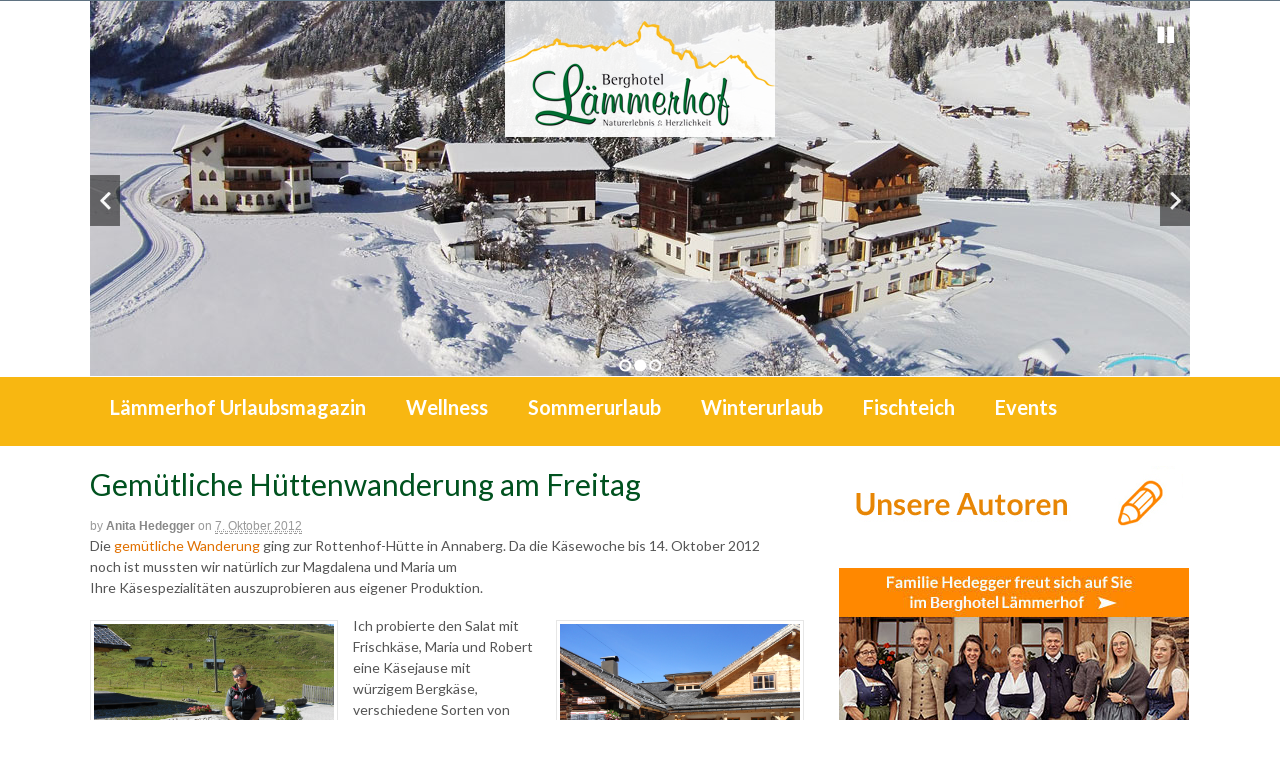

--- FILE ---
content_type: text/html; charset=UTF-8
request_url: https://www.laemmerhof.at/blog/gemutliche-huttenwanderung-am-freitag/
body_size: 9250
content:

<!DOCTYPE html>
<html lang="de-DE" prefix="og: http://ogp.me/ns#">
<head>
  
 <!--<script type="text/javascript" src="/blog/wp-content/themes/canvas/js/jquery.js"></script>
  <script type="text/javascript" src="/blog/wp-content/themes/canvas/js/bootstrap.min.js"></script>-->
  
<link rel="stylesheet" type="text/css" href="/blog/wp-content/themes/canvas/css/bootstrap.css" />
  <script type="text/javascript" src="/blog/wp-content/themes/canvas/js/co_block.js"></script>

 <!-- <script type="text/javascript" src="/blog/co_block.js"></script> -->

 

<meta charset="UTF-8" />
<title>Gemütliche Hüttenwanderung am Freitag - Lämmerhof&#039;s Blog</title>
<meta http-equiv="Content-Type" content="text/html; charset=UTF-8" />
<link rel="stylesheet" type="text/css" href="https://www.laemmerhof.at/blog/wp-content/themes/canvas/style.css" media="all" />
<link rel="pingback" href="https://www.laemmerhof.at/blog/xmlrpc.php" />

	<style type="text/css">
		#fancybox-close{right:-15px;top:-15px}
		div#fancybox-content{border-color:#FFFFFF}
		div#fancybox-title{background-color:#FFFFFF}
		div#fancybox-outer{background-color:#FFFFFF}
		div#fancybox-title-inside{color:#333333}
	</style>

	
<!-- This site is optimized with the Yoast SEO plugin v3.0.3 - https://yoast.com/wordpress/plugins/seo/ -->
<link rel="canonical" href="https://www.laemmerhof.at/blog/gemutliche-huttenwanderung-am-freitag/" />
<meta property="og:locale" content="de_DE" />
<meta property="og:type" content="article" />
<meta property="og:title" content="Gemütliche Hüttenwanderung am Freitag - Lämmerhof&#039;s Blog" />
<meta property="og:description" content="Die gemütliche Wanderung ging zur Rottenhof-Hütte in Annaberg. Da die Käsewoche bis 14. Oktober 2012 noch ist mussten wir natürlich zur Magdalena und Maria um Ihre Käsespezialitäten auszuprobieren aus eigener Produktion. Ich probierte den Salat mit Frischkäse, Maria und Robert eine Käsejause mit würzigem Bergkäse, verschiedene Sorten von Schnittkäse, Weich- und Frischkäse, Nicole ein Speckbrot. Ich wünsche an guad´n. Einfach köstlich! Dannach die warmen Sonnenstrahlen genießen und es geht langsam wieder nach Hause. Ein Blick auf die Berge und auf die herbstliche Landschaft des Salzburger Landes mit vielen bunten Blättern." />
<meta property="og:url" content="https://www.laemmerhof.at/blog/gemutliche-huttenwanderung-am-freitag/" />
<meta property="og:site_name" content="Lämmerhof&#039;s Blog" />
<meta property="article:tag" content="Frischkäse" />
<meta property="article:tag" content="herbstliche Landschaft" />
<meta property="article:tag" content="herbsturlaub" />
<meta property="article:tag" content="Herbstwanderung" />
<meta property="article:tag" content="Käsespezialitäten" />
<meta property="article:tag" content="Käsewoche" />
<meta property="article:tag" content="Lammertal" />
<meta property="article:tag" content="Rottenhofhütte" />
<meta property="article:tag" content="Speckbrot" />
<meta property="article:tag" content="wandern" />
<meta property="article:tag" content="wandern tennengebirge" />
<meta property="article:tag" content="wanderung salzburger land" />
<meta property="article:tag" content="warme Sonnenstrahlen" />
<meta property="article:section" content="Berghotel Lämmerhof" />
<meta property="article:published_time" content="2012-10-07T16:29:51+00:00" />
<meta property="article:modified_time" content="2014-10-20T07:55:58+00:00" />
<meta property="og:updated_time" content="2014-10-20T07:55:58+00:00" />
<meta property="og:image" content="https://www.laemmerhof.at/blog/wp-content/uploads/2012/10/dscn1185.jpg?w=300" />
<meta property="og:image" content="https://www.laemmerhof.at/blog/wp-content/uploads/2012/10/dscn1186.jpg?w=300" />
<meta property="og:image" content="https://www.laemmerhof.at/blog/wp-content/uploads/2012/10/dscn1187.jpg?w=300" />
<meta property="og:image" content="https://www.laemmerhof.at/blog/wp-content/uploads/2012/10/dscn1189.jpg?w=300" />
<meta property="og:image" content="https://www.laemmerhof.at/blog/wp-content/uploads/2012/10/dscn1192.jpg?w=300" />
<meta property="og:image" content="https://www.laemmerhof.at/blog/wp-content/uploads/2012/10/dscn1193.jpg?w=300" />
<!-- / Yoast SEO plugin. -->

<link rel="alternate" type="application/rss+xml" title="Lämmerhof&#039;s Blog &raquo; Feed" href="https://www.laemmerhof.at/blog/feed/" />
<link rel="alternate" type="application/rss+xml" title="Lämmerhof&#039;s Blog &raquo; Kommentar-Feed" href="https://www.laemmerhof.at/blog/comments/feed/" />
<link rel='stylesheet' id='fancybox-css'  href='https://www.laemmerhof.at/blog/wp-content/plugins/fancybox-for-wordpress/fancybox/fancybox.css?ver=4.0.8' type='text/css' media='all' />
<link rel='stylesheet' id='respslidercss-css'  href='https://www.laemmerhof.at/blog/wp-content/plugins/responsive-header-image-slider/css/responsiveimgslider.css?ver=3.2.1' type='text/css' media='all' />
<link rel='stylesheet' id='theme-stylesheet-css'  href='https://www.laemmerhof.at/blog/wp-content/themes/canvas/style.css?ver=4.0.8' type='text/css' media='all' />
<link rel='stylesheet' id='jetpack_css-css'  href='https://www.laemmerhof.at/blog/wp-content/plugins/jetpack/css/jetpack.css?ver=3.4.3' type='text/css' media='all' />
<link rel='stylesheet' id='woo-responsive-layout-css'  href='https://www.laemmerhof.at/blog/wp-content/themes/canvas/css/generator.php?layout_width=1100&#038;ver=1.0.0' type='text/css' media='screen' />
<script type='text/javascript' src='https://www.laemmerhof.at/blog/wp-includes/js/jquery/jquery.js?ver=1.11.1'></script>
<script type='text/javascript' src='https://www.laemmerhof.at/blog/wp-includes/js/jquery/jquery-migrate.min.js?ver=1.2.1'></script>
<script type='text/javascript' src='https://www.laemmerhof.at/blog/wp-content/plugins/fancybox-for-wordpress/fancybox/jquery.fancybox.js?ver=1.3.8'></script>
<script type='text/javascript' src='https://www.laemmerhof.at/blog/wp-content/plugins/responsive-header-image-slider/js/jquery.slides.min.js?ver=3.2.1'></script>
<script type='text/javascript' src='https://www.laemmerhof.at/blog/wp-content/themes/canvas/includes/js/third-party.js?ver=4.0.8'></script>
<script type='text/javascript' src='https://www.laemmerhof.at/blog/wp-content/themes/canvas/includes/js/jquery.flexslider.min.js?ver=4.0.8'></script>
<script type='text/javascript'>
/* <![CDATA[ */
var woo_localized_data = {"select_a_page":"Select a page:"};
/* ]]> */
</script>
<script type='text/javascript' src='https://www.laemmerhof.at/blog/wp-content/themes/canvas/includes/js/general.js?ver=4.0.8'></script>
<meta name="generator" content="WordPress 4.0.8" />

<!-- Fancybox for WordPress -->
<script type="text/javascript">
jQuery(function(){

jQuery.fn.getTitle = function() { // Copy the title of every IMG tag and add it to its parent A so that fancybox can show titles
	var arr = jQuery("a.fancybox");
	jQuery.each(arr, function() {
		var title = jQuery(this).children("img").attr("title");
		jQuery(this).attr('title',title);
	})
}

// Supported file extensions
var thumbnails = jQuery("a:has(img)").not(".nolightbox").filter( function() { return /\.(jpe?g|png|gif|bmp)$/i.test(jQuery(this).attr('href')) });

thumbnails.addClass("fancybox").attr("rel","fancybox").getTitle();
jQuery("a.fancybox").fancybox({
	'cyclic': false,
	'autoScale': true,
	'padding': 5,
	'opacity': true,
	'speedIn': 500,
	'speedOut': 500,
	'changeSpeed': 300,
	'overlayShow': true,
	'overlayOpacity': "0.9",
	'overlayColor': "#000000",
	'titleShow': false,
	'titlePosition': 'inside',
	'enableEscapeButton': true,
	'showCloseButton': true,
	'showNavArrows': true,
	'hideOnOverlayClick': true,
	'hideOnContentClick': false,
	'width': 560,
	'height': 340,
	'transitionIn': "fade",
	'transitionOut': "fade",
	'centerOnScroll': true
});


})
</script>
<!-- END Fancybox for WordPress -->

<!-- Theme version -->
<meta name="generator" content="Canvas 5.0.12" />
<meta name="generator" content="WooFramework 5.5.1" />
<style type="text/css">
body {background-repeat:no-repeat;background-position:top left;background-attachment:scroll;border-top:0px solid #000000;}
a:link, a:visited {color:#e07000}
a:hover, .post-more a:hover, .post-meta a:hover, .post p.tags a:hover {color:#e07000}
#header {background-repeat:no-repeat;background-position:top center;margin-top:0px;margin-bottom:0px;padding-top:0px;padding-bottom:0px;border:0px solid ;}
#logo {padding-left:0px;}#topad {padding-right:0px;}
#logo .site-title a {font:bold 38px/1em 'Lato', arial, sans-serif;color:#00521f;}
#logo .site-description {font:normal 13px/1em "Helvetica Neue", Helvetica, sans-serif;color:#999999;}
body, p { font:normal 14px/1.5em 'Lato', arial, sans-serif;color:#555555; }
h1 { font:bold 38px/1.5em 'Lato', arial, sans-serif;color:#00521f; }h2 { font:bold 24px/1.5em 'Lato', arial, sans-serif;color:#00521f; }h3 { font:bold 20px/1.5em "Helvetica Neue", Helvetica, sans-serif;color:#222222; }h4 { font:bold 16px/1.5em "Helvetica Neue", Helvetica, sans-serif;color:#222222; }h5 { font:bold 14px/1.5em "Helvetica Neue", Helvetica, sans-serif;color:#222222; }h6 { font:bold 12px/1.5em "Helvetica Neue", Helvetica, sans-serif;color:#222222; }
.post .title, .page .title, .post .title a:link, .post .title a:visited, .page .title a:link, .page .title a:visited {font:bold 30px/1.2em 'Lato', arial, sans-serif;color:#00521f;}
.post-meta { font:normal 12px/1.5em "Helvetica Neue", Helvetica, sans-serif;color:#999999; }
.entry, .entry p{ font:normal 14px/1.5em 'Lato', arial, sans-serif;color:#555555; }
.post-more {font:normal 12px/1.5em Arial, sans-serif;color:;border-top:0px solid #e6e6e6;border-bottom:0px solid #e6e6e6;}
#post-author, #connect {border-top:1px solid #e6e6e6;border-bottom:1px solid #e6e6e6;border-left:1px solid #e6e6e6;border-right:1px solid #e6e6e6;border-radius:0px;-moz-border-radius:0px;-webkit-border-radius:0px;background-color:#fafafa}
.nav-entries a, .woo-pagination { font:normal 12px/1em "Helvetica Neue", Helvetica, sans-serif;color:#888; }
.woo-pagination a, .woo-pagination a:hover {color:#888!important}
.widget h3 {font:bold 14px/1.5em Lato;color:#555555;border-bottom:1px solid #e6e6e6;}
.widget_recent_comments li, #twitter li { border-color: #e6e6e6;}
.widget p, .widget .textwidget { font:normal 12px/1.5em Arial, sans-serif;color:#555555; }
.widget {font:normal 12px/1.5em Arial, sans-serif;color:#555555;border-radius:0px;-moz-border-radius:0px;-webkit-border-radius:0px;}
#tabs .inside li a, .widget_woodojo_tabs .tabbable .tab-pane li a { font:bold 12px/1.5em 'Lato', arial, sans-serif;color:#555555; }
#tabs .inside li span.meta, .widget_woodojo_tabs .tabbable .tab-pane li span.meta { font:normal 11px/1.5em 'Lato', arial, sans-serif;color:#555555; }
#tabs ul.wooTabs li a, .widget_woodojo_tabs .tabbable .nav-tabs li a { font:normal 11px/2em 'Lato', arial, sans-serif;color:#555555; }
ul.nav li a, #navigation ul.rss a { font:bold 20px/1em 'Lato', arial, sans-serif;color:#ffffff; }
#navigation ul.nav li ul  { border: 0px solid #dbdbdb; }
#navigation ul.nav > li > ul  { left: 0; }
#navigation ul.nav > li  { border-right: 0px solid #dbdbdb; }#navigation ul.nav > li > ul  { left: 0; }
#navigation  { box-shadow: none; -moz-box-shadow: none; -webkit-box-shadow: none; }#navigation ul li:first-child, #navigation ul li:first-child a { border-radius:0px 0 0 0px; -moz-border-radius:0px 0 0 0px; -webkit-border-radius:0px 0 0 0px; }
#navigation {background:#f8b711;border-top:0px solid #dbdbdb;border-bottom:0px solid #dbdbdb;border-left:0px solid #dbdbdb;border-right:0px solid #dbdbdb;border-radius:0px; -moz-border-radius:0px; -webkit-border-radius:0px;}
#top ul.nav li a { font:normal 12px/1.6em Arial, sans-serif;color:#ddd; }
#footer, #footer p { font:normal 18px/1em 'Lato', arial, sans-serif;color:#ffffff; }
#footer {background-color:#f8b711;border-top:11px solid #e78605;border-bottom:0px solid ;border-left:0px solid ;border-right:0px solid ;border-radius:0px; -moz-border-radius:0px; -webkit-border-radius:0px;}
.magazine #loopedSlider .content h2.title a { font:bold 24px/1em 'Francois One', arial, sans-serif;color:#ffffff; }
.magazine #loopedSlider .content .excerpt p { font:normal 12px/1.5em Arial, sans-serif;color:#cccccc; }
.business #loopedSlider .content h2 { font:bold 24px/1em Arial, sans-serif;color:#ffffff; }
.business #loopedSlider .content h2.title a { font:bold 24px/1em Arial, sans-serif;color:#ffffff; }
#wrapper .business #loopedSlider .content p { font:normal 12px/1.5em Arial, sans-serif;color:#cccccc; }
.archive_header h1 { font:bold 18px/1em Arial, sans-serif;color:#222222; }
.archive_header {border-bottom:0px solid #e6e6e6;}
.archive_header .catrss { display:none; }
</style>

<!-- Google Webfonts -->
<link href="https://fonts.googleapis.com/css?family=Lato:400,700,400italic|Francois+One" rel="stylesheet" type="text/css" />

<!-- Always force latest IE rendering engine (even in intranet) & Chrome Frame -->
<meta http-equiv="X-UA-Compatible" content="IE=edge,chrome=1" />

<!--  Mobile viewport scale -->
<meta content="initial-scale=1.0, maximum-scale=1.0, user-scalable=yes" name="viewport"/>

<!-- Custom Favicon -->
<link rel="shortcut icon" href="https://www.laemmerhof.at/blog/wp-content/uploads/2014/05/favicon.ico"/>

<!-- Woo Shortcodes CSS -->
<link href="https://www.laemmerhof.at/blog/wp-content/themes/canvas/functions/css/shortcodes.css" rel="stylesheet" type="text/css" />

<!-- Custom Stylesheet -->
<link href="https://www.laemmerhof.at/blog/wp-content/themes/canvas/custom.css" rel="stylesheet" type="text/css" />



<!-- Fügen Sie dieses Tag in den head-Abschnitt oder direkt vor dem schließenden body-Tag ein. -->
<script type="text/javascript" src="https://apis.google.com/js/platform.js">
  {lang: 'de'}
</script>


<div id="fb-root"></div>
<script>(function(d, s, id) {
  var js, fjs = d.getElementsByTagName(s)[0];
  if (d.getElementById(id)) return;
  js = d.createElement(s); js.id = id;
  js.src = "//connect.facebook.net/de_DE/sdk.js#xfbml=1&appId=231132306918680&version=v2.0";
  fjs.parentNode.insertBefore(js, fjs);
}(document, 'script', 'facebook-jssdk'));</script>


<script>
  (function(i,s,o,g,r,a,m){i['GoogleAnalyticsObject']=r;i[r]=i[r]||function(){
  (i[r].q=i[r].q||[]).push(arguments)},i[r].l=1*new Date();a=s.createElement(o),
  m=s.getElementsByTagName(o)[0];a.async=1;a.src=g;m.parentNode.insertBefore(a,m)
  })(window,document,'script','//www.google-analytics.com/analytics.js','ga');

 ga('create', 'UA-33359063-3', 'laemmerhof.at');
  ga('require', 'displayfeatures');
  ga('send', 'pageview');

</script>
<!-- Google tag (gtag.js) 2023-08-23 #10500#, dann 2023-09-04 #10610# -->
<script async src="https://www.googletagmanager.com/gtag/js?id=G-R6FW07P7XZ"></script>
<script>
  window.dataLayer = window.dataLayer || [];
  function gtag(){dataLayer.push(arguments);}
  gtag('js', new Date());

  gtag('config', 'G-R6FW07P7XZ');
</script>

<script type='text/javascript' src='https://www.laemmerhof.at/blog/wp-content/themes/canvas/js/fixed-nav.js'></script>

</head>
<body class="single single-post postid-3992 single-format-standard chrome two-col-left width-1100 two-col-left-1100">
<div id="fb-root"></div>
<script>(function(d, s, id) {
  var js, fjs = d.getElementsByTagName(s)[0];
  if (d.getElementById(id)) return;
  js = d.createElement(s); js.id = id;
  js.src = "//connect.facebook.net/de_DE/sdk.js#xfbml=1&appId=231132306918680&version=v2.0";
  fjs.parentNode.insertBefore(js, fjs);
}(document, 'script', 'facebook-jssdk'));</script>


<div id="top-wrapper">

    
	
	<!--<div id="header_top"><a  style="margin-right: 15px;" href="https://www.wko.at/Content.Node/Interessenvertretung/s/index.html">Wirtschaftskammer Salzburg</a><a  style="margin-right: 15px;" href="https://www.wko.at/Content.Node/branchen/sbg/Startseite_-_Sparte_Tourismus_und_Freizeitwirtschaft.html">Sparte Tourismus-Freizeit</a><a href="https://www.wko.at/Content.Node/branchen/sbg/Offenlegung.html">Impressum</a></div>-->
	
	</div> <!---top-wrapper--->

<div id="top-header">


	<div id="header" class="col-full">
	

 		
		       
		<div id="logo">
		<a href="https://www.laemmerhof.at/blog/" title="Urlaub am Lämmerhof"><img src="https://www.laemmerhof.at/blog/wp-content/uploads/2014/05/logo.png" alt="Lämmerhof&#039;s Blog" /></a>
<span class="site-title"><a href="https://www.laemmerhof.at/blog/">Lämmerhof&#039;s Blog</a></span>
<span class="site-description">Urlaub am Lämmerhof</span>
		</div><!-- /#logo -->
		
		<div class="headerslider"> 	  <div id="slides" class="design-1 sp-rhimgs-slider-1">
	<div class="slide-image"><img width="1100" height="375" src="https://www.laemmerhof.at/blog/wp-content/uploads/2016/09/blog-head-new-2.jpg" class="attachment-url wp-post-image" alt="blog-head-new-2" />	</div><div class="slide-image"><img width="1100" height="375" src="https://www.laemmerhof.at/blog/wp-content/uploads/2016/09/blog-winter-drohne.jpg" class="attachment-url wp-post-image" alt="blog-winter-drohne" />	</div><div class="slide-image"><img width="1100" height="375" src="https://www.laemmerhof.at/blog/wp-content/uploads/2016/09/blog-header-new.jpg" class="attachment-url wp-post-image" alt="blog-header-new" />	</div>		</div>
		
	<script type="text/javascript">
	
	 jQuery(function() {
	
	  jQuery('.sp-rhimgs-slider-1').slidesjs({
		width: 1024,
		height: 350,
		start: 1,	
		play: {
		  active: true,
		  auto: true,
		  interval: 2000,
		  swap: true,
		  effect: "slide"
		},
	 
	 effect: {
	  slide: {        
		speed: 1000           
	  },
	  fade: {
		speed: 1000,         
		crossfade: true          
	  }
	},
	navigation: {
	 active: true,
	  effect: "slide"
	  },
		
	pagination: {
	  active: true,
	   effect: "slide"
	  
	}

	  });
	  
	
	});
	

	</script>
	
	</div>
	      </div> <!---top-header--->
		  
		
	   
		
		
	      
		     
	</div><!-- /#header -->
	
	<div class="spacer-wrapper">
		<div class="spacer"></div>
	</div>

	<div id="top-menu">
	 <h3 class="nav-toggle icon"><a href="#navigation">Navigation</a></h3>
	
		<div id="navigation" class="col-full">
				<ul id="main-nav" class="nav fl"><li id="menu-item-5875" class="menu-item menu-item-type-post_type menu-item-object-page menu-item-5875"><a href="https://www.laemmerhof.at/blog/">Lämmerhof Urlaubsmagazin</a></li>
<li id="menu-item-5689" class="menu-item menu-item-type-taxonomy menu-item-object-category menu-item-5689"><a href="https://www.laemmerhof.at/blog/category/wellness/">Wellness</a></li>
<li id="menu-item-5688" class="menu-item menu-item-type-taxonomy menu-item-object-category current-post-ancestor current-menu-parent current-post-parent menu-item-5688"><a href="https://www.laemmerhof.at/blog/category/sommerurlaub/">Sommerurlaub</a></li>
<li id="menu-item-5690" class="menu-item menu-item-type-taxonomy menu-item-object-category menu-item-5690"><a href="https://www.laemmerhof.at/blog/category/winterurlaub/">Winterurlaub</a></li>
<li id="menu-item-5686" class="menu-item menu-item-type-taxonomy menu-item-object-category menu-item-5686"><a href="https://www.laemmerhof.at/blog/category/fischteich/">Fischteich</a></li>
<li id="menu-item-5687" class="menu-item menu-item-type-taxonomy menu-item-object-category current-post-ancestor current-menu-parent current-post-parent menu-item-5687"><a href="https://www.laemmerhof.at/blog/category/kultur-events/">Events</a></li>
</ul>	
	</div><!-- /#navigation -->
	
	</div>

 
<div id="wrapper">  


      
	
       
    <!-- #content Starts -->
	    <div id="content" class="col-full">
    
    	<div id="main-sidebar-container">    

            <!-- #main Starts -->
                        <div id="main">                       
<div class="post-3992 post type-post status-publish format-standard hentry category-berghotel-laemmerhof category-kultur-events category-sommerurlaub tag-frischkase tag-herbstliche-landschaft tag-herbsturlaub tag-herbstwanderung tag-kasespezialitaten tag-kasewoche tag-lammertal tag-rottenhofhutte tag-speckbrot tag-wandern tag-wandern-tennengebirge tag-wanderung-salzburger-land tag-warme-sonnenstrahlen">
<h1 class="title">Gemütliche Hüttenwanderung am Freitag</h1><div class="post-meta"><span class=small>By</span> <span class="author vcard"><span class="fn"><a href="https://www.laemmerhof.at/blog/author/anita-hedegger/" title="Beiträge von Anita Hedegger" rel="author">Anita Hedegger</a></span></span> <span class=small>on</span> <abbr class="date time published" title="2012-10-07T16:29:51+0000">7. Oktober 2012</abbr>    </div>
	<div class="entry">
	    <p>Die <a title="Wandern im Salzburger Land" href="https://www.laemmerhof.at/wandern-salzburg.de.htm" target="_blank">gemütliche Wanderung</a> ging zur Rottenhof-Hütte in Annaberg. Da die Käsewoche bis 14. Oktober 2012 noch ist mussten wir natürlich zur Magdalena und Maria um Ihre Käsespezialitäten auszuprobieren aus eigener Produktion.</p>
<p><a href="https://www.laemmerhof.at/blog/wp-content/uploads/2012/10/dscn1185.jpg"><img class="alignleft  wp-image-3994" title="Wanderungen im Tennengebirge" alt="Wanderungen im Tennengebirge" src="https://www.laemmerhof.at/blog/wp-content/uploads/2012/10/dscn1185.jpg?w=300" height="180" width="240" /></a></p>
<p><a href="https://www.laemmerhof.at/blog/wp-content/uploads/2012/10/dscn1186.jpg"><img class="alignright  wp-image-3995" title="Herbstsonne genießen" alt="Herbstsonne genießen" src="https://www.laemmerhof.at/blog/wp-content/uploads/2012/10/dscn1186.jpg?w=300" height="180" width="240" /></a></p>
<p style="text-align:left;"><a href="https://www.laemmerhof.at/blog/wp-content/uploads/2012/10/dscn1187.jpg"><img class="alignleft  wp-image-3996" title="Verköstigung auf der Hütte" alt="Verköstigung auf der Hütte" src="https://www.laemmerhof.at/blog/wp-content/uploads/2012/10/dscn1187.jpg?w=300" height="180" width="240" /></a></p>
<p><a href="https://www.laemmerhof.at/blog/wp-content/uploads/2012/10/dscn1189.jpg"><img class="alignright  wp-image-3997" title="Eine Salzburger Spezialität - Brettljause" alt="Eine Salzburger Spezialität - Brettljause" src="https://www.laemmerhof.at/blog/wp-content/uploads/2012/10/dscn1189.jpg?w=300" height="180" width="240" /></a></p>
<p style="text-align:left;">
<p style="text-align:left;">
<p style="text-align:left;">
<p style="text-align:left;">
<p style="text-align:left;">
<p style="text-align:left;">
<p style="text-align:left;">Ich probierte den Salat mit Frischkäse, Maria und Robert eine Käsejause mit würzigem Bergkäse, verschiedene Sorten von Schnittkäse, Weich- und Frischkäse, Nicole ein Speckbrot. Ich wünsche an guad´n. Einfach köstlich!</p>
<p style="text-align:left;">Dannach die warmen Sonnenstrahlen genießen und es geht langsam wieder <a title="Urlaub Lämmerhof" href="https://www.laemmerhof.at/hotel-salzburger-land.de.htm" target="_blank">nach Hause</a>.</p>
<p style="text-align:left;">Ein Blick auf die Berge und auf die herbstliche <a title="Salzburger Land - Sommer und Herbst" href="https://www.laemmerhof.at/sommerurlaub-salzburger-land.de.htm" target="_blank">Landschaft des Salzburger Landes</a> mit vielen bunten Blättern.</p>
<p style="text-align:left;"><a href="https://www.laemmerhof.at/blog/wp-content/uploads/2012/10/dscn1192.jpg"><img class="alignleft  wp-image-3998" title="Herbstlandschaft im Tennengebirge" alt="Herbstlandschaft im Tennengebirge" src="https://www.laemmerhof.at/blog/wp-content/uploads/2012/10/dscn1192.jpg?w=300" height="180" width="240" /></a></p>
<p><a href="https://www.laemmerhof.at/blog/wp-content/uploads/2012/10/dscn1193.jpg"><img class="alignright  wp-image-3999" title="Der Sommer ist vorbei" alt="Der Sommer ist vorbei" src="https://www.laemmerhof.at/blog/wp-content/uploads/2012/10/dscn1193.jpg?w=300" height="180" width="240" /></a></p>
	</div><!-- /.entry -->
	
	<!-------------SOCIAL MEDIAS------------------>
<div class="social-media-buttons">
	
<div class="google-plus-button">

<!-- Fügen Sie dieses Tag an der Stelle ein, an der die +1-Schaltfläche erscheinen soll. -->
<div class="g-plusone" data-size="medium" data-annotation="none"></div>

</div>

<div class="facebook-button">
<div class="fb-like" data-layout="button" data-action="like" data-show-faces="false" data-share="false"></div>
</div>
<div class="twitter-button">
<a href="https://twitter.com/share" class="twitter-share-button" data-lang="de">Twittern</a>
<script>!function(d,s,id){var js,fjs=d.getElementsByTagName(s)[0],p=/^http:/.test(d.location)?'http':'https';if(!d.getElementById(id)){js=d.createElement(s);js.id=id;js.src=p+'://platform.twitter.com/widgets.js';fjs.parentNode.insertBefore(js,fjs);}}(document, 'script', 'twitter-wjs');</script>
</div>
	
	
	<div class="pinterest-button">
	<a href="//de.pinterest.com/pin/create/button/" data-pin-do="buttonBookmark" ><img src="//assets.pinterest.com/images/pidgets/pinit_fg_en_rect_gray_20.png" /></a>
<!-- Please call pinit.js only once per page -->
<script type="text/javascript" async src="//assets.pinterest.com/js/pinit.js"></script>
	
	</div>
	
</div>
	
	<!------------------SOCIAL MEDIAS ENDE-------------------->
	
	
	<div class="fix"></div>
	<div id="post-author">
	<div class="profile-image"><img alt='' src='https://www.laemmerhof.at/blog/wp-content/uploads/2026/01/2025-anita.jpg' class='avatar avatar-80 photo' height='80' width='80' /></div>
	<div class="profile-content">
		<h4>Über Anita Hedegger</h4>
		Im Sommer sowie im Winter begleite ich Sie durch unser Wochenprogramm, ob mit Wanderschuhen, Tourenski oder Schneeschuhen. Quasi im Zweitberuf verhelfe ich unseren Gästen zur optimalen Entspannung in unserem Wellnessbereich. Ursprünglich komme ich als diplomierte Krankenschwester aus dem Pflegebereich, da lag es nahe mich als Heilmasseurin weiterzubilden.				<div class="profile-link">
			<a href="https://www.laemmerhof.at/blog/author/anita-hedegger/">
				Alle Posts von Anita Hedegger <span class="meta-nav">&rarr;</span>			</a>
		</div><!--#profile-link-->
			</div>
	<div class="fix"></div>
</div>
<div class="post-utility"><p class="tags icon"><a href="https://www.laemmerhof.at/blog/tag/frischkase/" rel="tag">Frischkäse</a>, <a href="https://www.laemmerhof.at/blog/tag/herbstliche-landschaft/" rel="tag">herbstliche Landschaft</a>, <a href="https://www.laemmerhof.at/blog/tag/herbsturlaub/" rel="tag">herbsturlaub</a>, <a href="https://www.laemmerhof.at/blog/tag/herbstwanderung/" rel="tag">Herbstwanderung</a>, <a href="https://www.laemmerhof.at/blog/tag/kasespezialitaten/" rel="tag">Käsespezialitäten</a>, <a href="https://www.laemmerhof.at/blog/tag/kasewoche/" rel="tag">Käsewoche</a>, <a href="https://www.laemmerhof.at/blog/tag/lammertal/" rel="tag">Lammertal</a>, <a href="https://www.laemmerhof.at/blog/tag/rottenhofhutte/" rel="tag">Rottenhofhütte</a>, <a href="https://www.laemmerhof.at/blog/tag/speckbrot/" rel="tag">Speckbrot</a>, <a href="https://www.laemmerhof.at/blog/tag/wandern/" rel="tag">wandern</a>, <a href="https://www.laemmerhof.at/blog/tag/wandern-tennengebirge/" rel="tag">wandern tennengebirge</a>, <a href="https://www.laemmerhof.at/blog/tag/wanderung-salzburger-land/" rel="tag">wanderung salzburger land</a>, <a href="https://www.laemmerhof.at/blog/tag/warme-sonnenstrahlen/" rel="tag">warme Sonnenstrahlen</a></p> </div>
</div><!-- /.post -->
	        <div class="post-entries">
	            <div class="nav-prev icon fl"><a href="https://www.laemmerhof.at/blog/gipfelwanderung-am-dienstag/" rel="prev">Gipfelwanderung am Dienstag</a></div>
	            <div class="nav-next icon fr"><a href="https://www.laemmerhof.at/blog/kennen-sie-die-sportwelt-ski-amade/" rel="next">Kennen Sie die Sportwelt Ski amadé?</a></div>
	            <div class="fix"></div>
	        </div>	
	
		     
            </div><!-- /#main -->
                
            <div id="sidebar">
	<div id="text-7" class="widget widget_text">			<div class="textwidget"><a class="autor-button" href="https://www.laemmerhof.at/blog/?page_id=5881"><img src="/blog/wp-content/uploads/2014/06/autoren.jpg" /></a>




</div>
		</div><div id="text-6" class="widget widget_text">			<div class="textwidget"><a target="_blank" href="https://www.laemmerhof.at"><img src="/blog/wp-content/uploads/2025/12/teaserbox-familie-2025.jpg" /></a></div>
		</div><div id="woo_search-2" class="widget widget_woo_search"><h3>Suchen</h3><div class="search_main">
    <form method="get" class="searchform" action="https://www.laemmerhof.at/blog/" >
        <input type="text" class="field s" name="s" value="Suchen..." onfocus="if (this.value == 'Suchen...') {this.value = '';}" onblur="if (this.value == '') {this.value = 'Suchen...';}" />
        <input type="image" src="https://www.laemmerhof.at/blog/wp-content/themes/canvas/images/ico-search.png" alt="Suchen" class="submit" name="submit" />
            </form>    
    <div class="fix"></div>
</div>
</div><div id="text-4" class="widget widget_text">			<div class="textwidget"><div class="fb-like-box" data-href="https://www.facebook.com/laemmerhof" data-width="350" data-height="300" data-colorscheme="light" data-show-faces="true" data-header="false" data-stream="false" data-show-border="true"></div></div>
		</div><div id="text-5" class="widget widget_text">			<div class="textwidget"><!-- Fügen Sie dieses Tag an der Stelle ein, an der die Widget erscheinen soll. -->
<div align="center" class="g-page" data-width="350" data-href="https://plus.google.com/114351275996133595151" data-rel="publisher"></div>

<!-- Fügen Sie dieses Tag nach dem letzten Widget-Tag ein. -->
<script type="text/javascript">
  window.___gcfg = {lang: 'de'};

  (function() {
    var po = document.createElement('script'); po.type = 'text/javascript'; po.async = true;
    po.src = 'https://apis.google.com/js/platform.js';
    var s = document.getElementsByTagName('script')[0]; s.parentNode.insertBefore(po, s);
  })();
</script></div>
		</div><div id="text-3" class="widget widget_text"><h3>360° Panorama Webcam</h3>			<div class="textwidget"><script type="text/javascript" src="https://static.panomax.com/front/thumbnail/js/pmaxthumbnail.js"></script>
<script type="text/javascript">
PmaxThumbnail.place({
"instance":2027,
"width":"350",
"height":"350",
"showTimestamp":true,
"culture":"de-DE",
"target":"_blank"
});
</script></div>
		</div></div><!-- /#sidebar -->

		</div><!-- /#main-sidebar-container -->         

		
    </div><!-- /#content -->
	
	<div id="footer-widgets" class="col-full col-1">
					
					<div class="block footer-widget-1">
	    	<div id="text-10" class="widget widget_text"><h3>Unsere Fotos auf Instagram &#8211; Teilen Sie Ihre schönsten Urlaubsmomente mit #berghotellaemmerhof!</h3>			<div class="textwidget"><!-- LightWidget WIDGET --><script src="//lightwidget.com/widgets/lightwidget.js"></script><iframe src="//lightwidget.com/widgets/88937070bd135d83999e88fbdd1f9a4a.html" id="lightwidget_88937070bd" name="lightwidget_88937070bd"  scrolling="no" allowtransparency="true" class="lightwidget-widget" style="width: 100%; border: 0; overflow: hidden;"></iframe></div>
		</div>    
		</div>	        
	        				<div class="fix"></div>
	</div><!--/#footer-widgets-->
</div><!-- /#wrapper -->
	<div id="footer" class="col-full">
	
		    
	    
					<div id="copyright">
		<span style="padding-bottom: 5px; ">Familie Hedegger&nbsp;&nbsp;&nbsp;&nbsp;&nbsp;&nbsp;Lämmerhofweg 2&nbsp;&nbsp;&nbsp;&nbsp;&nbsp;&nbsp;A-5522 
St. Martin a. Tgb.</span><br>
		
			<span style="position: relative; top: 20px;">
			
			<img style="position: relative; top: 4px;" src="/blog/wp-content/uploads/2014/06/tel.png" />
			
			<a href="tel:+4364637141">+43(0)6463 7141</a> &nbsp;&nbsp;&nbsp;
			
			<img style="position: relative; top: 4px;" src="/blog/wp-content/uploads/2014/06/email.png" />
			
			<a href="mailto:info@laemmerhof.at">info@laemmerhof.at</a>
			
			&nbsp;&nbsp;&nbsp;&nbsp;&nbsp;
			 
			<img style="position: relative; top: 2px;" src="/blog/wp-content/uploads/2014/06/web.png" />
			<a target="_blank" href="https://www.laemmerhof.at">www.laemmerhof.at</a>
					&nbsp;&nbsp;&nbsp;&nbsp;&nbsp;
			<a href="https://www.laemmerhof.at/datenschutz.html" target="_blank">Datenschutz</a>
			&nbsp;&nbsp;&nbsp;&nbsp;&nbsp;
			<a href="https://www.laemmerhof.at/impressum.html">Impressum</a></span><br />
		
<!--E-Mail: -->

		
	</div>
		
		<!--<div id="credit" class="col-right">
			<p>Powered by <a href="http://wordpress.org/" title="WordPress">WordPress</a>. Designed by <a href="http://www.woothemes.com/" title="WooThemes"><img src="https://www.laemmerhof.at/blog/wp-content/themes/canvas/images/woothemes.png" width="74" height="19" alt="Woo Themes" /></a></p>		</div>--><a target="_blank" href="https://www.ncm.at"><span id="ncm-logo"></span></a>
		

	</div><!-- /#footer  -->
	<script type="text/javascript" src="https://www.laemmerhof.at/blog/wp-content/themes/canvas/js/mcp.js"></script>

	   
	
	
	
	<div class="fix"></div><!--/.fix-->
	
	<!--[if lt IE 9]>
<script src="https://www.laemmerhof.at/blog/wp-content/themes/canvas/includes/js/respond.js"></script>
<![endif]-->
<link rel='stylesheet' id='basecss-css'  href='https://www.laemmerhof.at/blog/wp-content/plugins/eu-cookie-law/css/style.css?ver=4.0.8' type='text/css' media='all' />
<script type='text/javascript' src='https://s0.wp.com/wp-content/js/devicepx-jetpack.js?ver=202605'></script>
<script type='text/javascript'>
/* <![CDATA[ */
var wooFeedbackL10n = {"nextButton":"Weiter \u2192","prevButton":"\u2190 Previous"};
/* ]]> */
</script>
<script type='text/javascript' src='https://www.laemmerhof.at/blog/wp-content/themes/canvas/includes/js/feedback.js?ver=5.0.7'></script>
<script type='text/javascript'>
/* <![CDATA[ */
var eucookielaw_data = {"euCookieSet":null,"autoBlock":"0","expireTimer":"0","scrollConsent":"0","networkShareURL":"","isCookiePage":"","isRefererWebsite":"","deleteCookieUrl":"https:\/\/www.laemmerhof.at\/blog\/gemutliche-huttenwanderung-am-freitag\/?nocookie=1"};
/* ]]> */
</script>
<script type='text/javascript' src='https://www.laemmerhof.at/blog/wp-content/plugins/eu-cookie-law/js/scripts.js?ver=4.0.8'></script>
<script type='text/javascript' src='https://stats.wp.com/e-202605.js' async defer></script>
<script type='text/javascript'>
	_stq = window._stq || [];
	_stq.push([ 'view', {v:'ext',j:'1:3.4.3',blog:'69849046',post:'3992',tz:'0'} ]);
	_stq.push([ 'clickTrackerInit', '69849046', '3992' ]);
</script>
		</body>
</html>

--- FILE ---
content_type: text/css; charset: UTF-8;charset=UTF-8
request_url: https://www.laemmerhof.at/blog/wp-content/themes/canvas/css/generator.php?layout_width=1100&ver=1.0.0
body_size: 108
content:
@media only screen and (min-width: 768px) {
	.col-full, #wrapper  { max-width: 1100px; }
}




--- FILE ---
content_type: text/css
request_url: https://www.laemmerhof.at/blog/wp-content/themes/canvas/custom.css
body_size: 213
content:
/*#wrapper p{
font-size: 16px;
font-family: 'Source Sans Pro'; 
}*/

#top-menu.fixedToTop {
   position: fixed;
   top: 0;
   width: 100%;
   z-index: 100;
}

.spacer {
   height: 40px;
   display: none;
}
@media (min-width: 768px) {
   .spacer {
      height: 69px;
   }
}

--- FILE ---
content_type: application/javascript
request_url: https://www.laemmerhof.at/blog/wp-content/themes/canvas/includes/js/general.js?ver=4.0.8
body_size: 954
content:
/*-----------------------------------------------------------------------------------*/
/* Run scripts on jQuery(document).ready() */
/*-----------------------------------------------------------------------------------*/
jQuery(document).ready(function(){

	// FitVids - Responsive Videos
	jQuery( '.post, .widget, .panel, .page, .video' ).fitVids();
	
	// Add class to parent menu items with JS until WP does this natively
	jQuery( 'ul.sub-menu, ul.children' ).parents( 'li' ).addClass( 'parent' );
	
	// Responsive Navigation (switch top drop down for select)
	jQuery('ul#top-nav').mobileMenu({
	    switchWidth: 767,                   					//width (in px to switch at)
	    topOptionText: woo_localized_data.select_a_page,     	//first option text
	    indentString: '&nbsp;&nbsp;&nbsp;'						//string for indenting nested items
	});
	
	// Show/hide the main navigation
  	jQuery( '.nav-toggle' ).click(function() {
	  jQuery( '#navigation' ).slideToggle( 'fast', function() {
	  	return false;
	    // Animation complete.
	  });
	});
	
	// Stop the navigation link moving to the anchor (Still need the anchor for semantic markup)
	jQuery( '.nav-toggle a' ).click(function(e) {
        e.preventDefault();
    });

/*-----------------------------------------------------------------------------------*/
/* Add rel="lightbox" to image links if the lightbox is enabled */
/*-----------------------------------------------------------------------------------*/

if ( jQuery( 'body' ).hasClass( 'has-lightbox' ) && ! jQuery( 'body' ).hasClass( 'portfolio-component' ) ) {
	jQuery( 'a[href$=".jpg"], a[href$=".jpeg"], a[href$=".gif"], a[href$=".png"]' ).each( function () {
		var imageTitle = '';
		if ( jQuery( this ).next().hasClass( 'wp-caption-text' ) ) {
			imageTitle = jQuery( this ).next().text();
		}
		
		if ( '' != imageTitle ) {
			jQuery( this ).attr( 'title', imageTitle );
		}

		if ( jQuery( this ).parents( '.gallery' ).length ) {
			var galleryID = jQuery( this ).parents( '.gallery' ).attr( 'id' );
			jQuery( this ).attr( 'rel', 'lightbox[' + galleryID + ']' );
		} else {
			jQuery( this ).attr( 'rel', 'lightbox' );
		}
	});
	
	jQuery( 'a[rel^="lightbox"]' ).prettyPhoto({social_tools: false});
}

/*-----------------------------------------------------------------------------------*/
/* Add alt-row styling to tables */
/*-----------------------------------------------------------------------------------*/

	jQuery( '.entry table tr:odd' ).addClass( 'alt-table-row' );
}); // End jQuery()